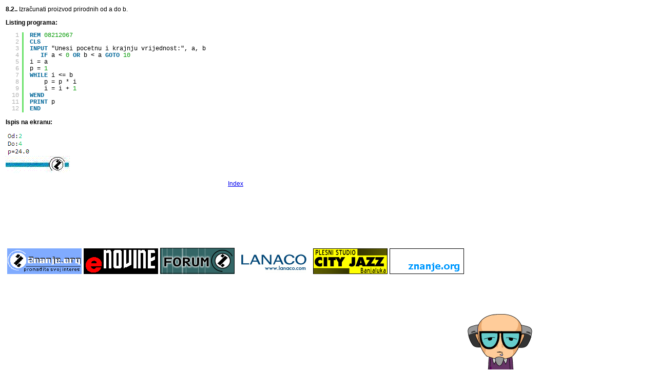

--- FILE ---
content_type: text/html
request_url: https://www.znanje.org/knjige/computer/basic/082/08212067.htm
body_size: 3662
content:
<html>
<head>
<meta http-equiv="Content-Type" content="text/html; charset=windows-1250">
<meta name="keywords" content="Programski jezik Java, C++, ciklicna struktura, WHILE petlja, programiranje, program, zadaci, e-knjiga, ucenje na daljinu">
<link rel=stylesheet href="../basic.css" type="text/css">
<title>Programski jezik BASIC - Ciklicna strukutra - WHILE  petlja</title>
<script type="text/javascript" src="../sintaksa/scripts/shCore.js"></script>
	<script type="text/javascript" src="../sintaksa/scripts/shBrushBasic.js"></script>
	<link type="text/css" rel="stylesheet" href="../sintaksa/styles/shCoreDefault.css"/>
	<script type="text/javascript">
	SyntaxHighlighter.defaults['toolbar'] = false;
	SyntaxHighlighter.all();
    </script>
<script language="JavaScript" type="text/javascript" src="https://www.znanje.org/knjige/computer/basic/gaa.js"></script>
</head>

<body>
<table border="0" width="67%" id="table1">
  <tr>
    <td width="708" valign="top"><p><b>8.2..</b> Izračunati proizvod prirodnih od a do b.</p> 
<p><b>Listing programa:</b></p>
<pre class="brush: basic">
REM 08212067
CLS
INPUT "Unesi pocetnu i krajnju vrijednost:", a, b
   IF a < 0 OR b < a GOTO 10
i = a
p = 1
WHILE i <= b
    p = p * i
    i = i + 1
WEND
PRINT p
END
</pre>
<p><strong>Ispis na ekranu:</strong></p>
<p><img border="0" src="../../pascal/pascal_prir/081/081_izvedi/08112067.gif"></p>
<p align="center"><a target="_top" href="../index.htm">Index</a></p>
<p align="center">
      <script type="text/javascript"><!--
google_ad_client = "pub-5590811711615857";
/* adsen728_90w */
google_ad_slot = "9562471706";
google_ad_width = 728;
google_ad_height = 90;
//-->
</script>
      <script type="text/javascript"
src="https://pagead2.googlesyndication.com/pagead/show_ads.js">
</script>
    </p><center>
  <table border="0" width="74%" id="table4" cellspacing="2" cellpadding="1">
    <tr>
      <td width="16%"><a href="https://www.znanje.org/"><img border="0" src="../epp/000/zorg_logo_145_50.gif" width="145" height="50"></a></td>
      <td width="16%"><a href="https://www.enovine.net/"><img border="0" src="../epp/000/eNovine_logo_145_50.gif" width="145" height="50"></a></td>
      <td width="16%"><a href="https://www.forum.enovine.net/"><img border="0" src="../epp/000/Znanje-forum.gif" width="145" height="54"></a></td>
      <td width="16%"><a href="../epp/123/index.html"><img border="0" src="../epp/123/baner123.jpg" width="145" height="50"></a></td>
      <td width="16%"><a href="../epp/132/index.html"><img border="0" src="../epp/132/baner132.gif" width="145" height="50"></a></td>
      <td width="16%"><a href="../epp/077/index.html"><img border="0" src="../epp/077/baner077.gif" width="145"height="50"></a></td>
    </tr>
  </table>
</center>
    </td>
    <td width="205" rowspan="2" valign="top">
<p>
<script type="text/javascript"><!--
google_ad_client = "pub-5590811711615857";
/* adsen160_600w */
google_ad_slot = "8335409609";
google_ad_width = 160;
google_ad_height = 600;
//-->
</script>
<script type="text/javascript"
src="https://pagead2.googlesyndication.com/pagead/show_ads.js"> 
</script>
        <br>
      <a href="https://www.znanje.org/knjige.htm"><img border="0" src="../epp/000/Asistent.jpg" width="126" height="204"></a></td>
  </tr>
  <tr>
    <td width="708" valign="top"><p align="center">
      <script type="text/javascript"><!--
google_ad_client = "pub-5590811711615857";
/* adsen728_90w */
google_ad_slot = "9562471706";
google_ad_width = 728;
google_ad_height = 90;
//-->
</script>
      <script type="text/javascript"
src="https://pagead2.googlesyndication.com/pagead/show_ads.js">
</script>
    </p></td>
  </tr>
</table>
<p>&nbsp;</p>
</body></html>


--- FILE ---
content_type: text/html; charset=utf-8
request_url: https://www.google.com/recaptcha/api2/aframe
body_size: 265
content:
<!DOCTYPE HTML><html><head><meta http-equiv="content-type" content="text/html; charset=UTF-8"></head><body><script nonce="NAiicwnK2f3wF6d8-B-Xgg">/** Anti-fraud and anti-abuse applications only. See google.com/recaptcha */ try{var clients={'sodar':'https://pagead2.googlesyndication.com/pagead/sodar?'};window.addEventListener("message",function(a){try{if(a.source===window.parent){var b=JSON.parse(a.data);var c=clients[b['id']];if(c){var d=document.createElement('img');d.src=c+b['params']+'&rc='+(localStorage.getItem("rc::a")?sessionStorage.getItem("rc::b"):"");window.document.body.appendChild(d);sessionStorage.setItem("rc::e",parseInt(sessionStorage.getItem("rc::e")||0)+1);localStorage.setItem("rc::h",'1768923929058');}}}catch(b){}});window.parent.postMessage("_grecaptcha_ready", "*");}catch(b){}</script></body></html>

--- FILE ---
content_type: application/javascript
request_url: https://www.znanje.org/knjige/computer/basic/gaa.js
body_size: 208
content:
<script async src="https://pagead2.googlesyndication.com/pagead/js/adsbygoogle.js?client=ca-pub-5590811711615857"
     crossorigin="anonymous"></script>
<!-- Google tag (gtag.js) -->
<script async src="https://www.googletagmanager.com/gtag/js?id=G-WK9N9Q7J1W"></script>
<script>
  window.dataLayer = window.dataLayer || [];
  function gtag(){dataLayer.push(arguments);}
  gtag('js', new Date());

  gtag('config', 'G-WK9N9Q7J1W');
</script>
